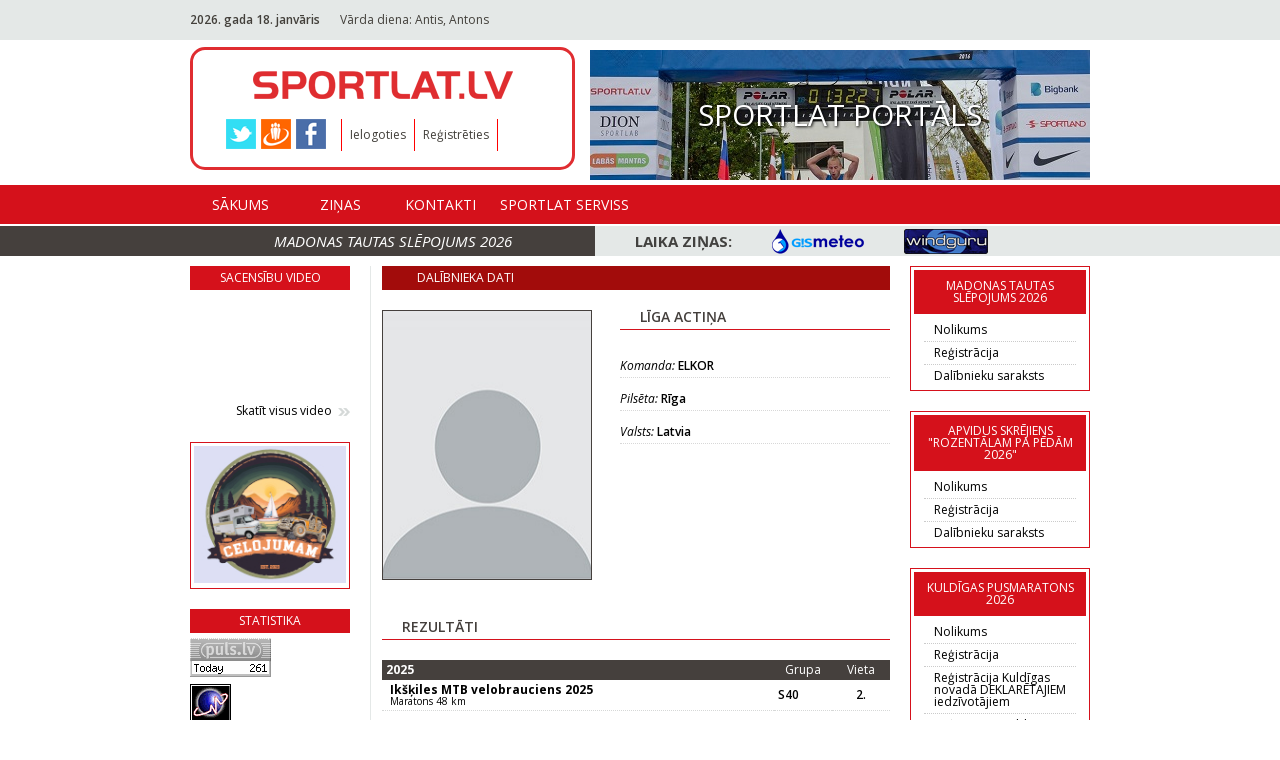

--- FILE ---
content_type: text/html; charset=utf-8
request_url: https://www.sportlat.lv/dalibnieki/2189/liga-actina
body_size: 6093
content:
<!DOCTYPE html>
<html lang="lv">
<head>
	<!-- META -->
	<meta charset="utf-8">
    <meta http-equiv="X-UA-Compatible" content="IE=edge">
    <meta name="viewport" content="width=device-width, initial-scale=1">
    <meta name="description" content="">
	
    <!-- TITLE -->
	<title>Sportlat.lv</title>
	
	<link rel="shortcut icon" href="favicon.ico" type="image/x-icon" >
	<link rel="icon" href="favicon.ico" type="image/x-icon" >
	<link href="/media/img/apple/sportlat_180.png" rel="apple-touch-icon" sizes="180x180" /><link href="/media/img/apple/sportlat_167.png" rel="apple-touch-icon" sizes="167x167" /><link href="/media/img/apple/sportlat_152.png" rel="apple-touch-icon" sizes="152x152" /><link href="/media/img/apple/sportlat_120.png" rel="apple-touch-icon" /><link href="/media/img/meta-high.png" rel="icon" sizes="192x192" /><link href="/media/img/meta-normal.png" rel="icon" sizes="144x144" />	
	
	<!-- FONT -->
	<link href='https://fonts.googleapis.com/css?family=Open+Sans:400,600,700,700italic,600italic,400italic' rel='stylesheet' type='text/css'>

	<!-- CSS -->
	<link rel="stylesheet" href="/media/css/reset.css" type="text/css" />
	<link rel="stylesheet" href="/media/css/jquery.fancybox.css" type="text/css" />
	
		
	<link rel="stylesheet" href="/media/css/style.css?v=1533502800" type="text/css" />
</head>
<body>
	<!-- HEADER START -->
	<header id="header">
		<div class="header-top">
			<div class="wrapper">
				<span class="current-date"><b>2026. gada 18. janvāris</b></span><span class="nameday">Vārda diena: Antis, Antons<b></b></span><div id="translate"><div id="google_translate_element"></div></div>			</div>
		</div>
		<div class="wrapper">
			<nav class="navbar">
				<div class="left-menu">
					<div class="small-wrapper">
												<a href="/" class="header-logo"></a>
					</div>
					<div class="header-additional">
						<ul class="social-share"><li><a href="https://twitter.com/sportlat" target="_blank" class="twitter"></a></li><li><a href="http://www.draugiem.lv/sportlat" target="_blank" class="draugiem"></a></li><li><a href="https://www.facebook.com/SPORTLAT" target="_blank" class="facebook"></a></li></ul>						<ul class="action-list">
							<li><a href="/ieiet">Ielogoties</a></li><li><a href="/registracija">Reģistrēties</a></li>						</ul>
											</div>
				</div>
				<a class="header-picture" href="/redirect/18"><img src="https://www.sportlat.lv/uploads/public/adverts/px500/banner_18.jpg" alt="Image 3"><span>Sportlat portāls</span></a>
			</nav>
		</div>
		<div class="header-bottom">
			<div class="wrapper">
				<nav class="navbar">
					<ul class="navbar-nav">
						<li><a href="/">Sākums</a></li><li><a href="/zinas">Ziņas</a><ul class="submenu"><li><a href="/zinas/1">Jaunumi</a></li><li><a href="/zinas/4">Riteņbraukšana</a></li><li><a href="/zinas/3">Skriešana</a></li><li><a href="/zinas/5">Triatlons</a></li><li><a href="/zinas/6">Slēpošana</a></li></ul></li><li><a href="/contacts">Kontakti</a></li><li><a href="/experts">Sportlat Serviss</a></li>					</ul>
				</nav>
			</div>
		</div>
		<div class="header-banners-container">
			<div class="wrapper">
				<ul class="header-banners">
					
				</ul>
			</div>
		</div>
		<div class="header-title-container">
			<div class="wrapper">
				<p class="header-title"><a href="https://sportlat.lv/sacensibas/1868/madonas-tautas-slepojums-2026/nolikums">Madonas tautas slēpojums 2026</a></p>
				<div class="weather-info">
					<span>Laika ziņas:</span>
					<ul class="list">
						<li><a href="https://www.gismeteo.lv/" target="_blank" class="gistmeteo"></a></li>
						<li><a href="http://www.windguru.cz/lv/index.php?sc=20691" target="_blank" class="windguru"></a></li>
					</ul>
				</div>
			</div>
		</div>
	</header>
	<!-- HEADER END -->
	<!-- CONTENT START -->
	<main id="content">
		<div class="wrapper">
			<!-- LEFT COL -->
			<div class="col col-fixed-160">
		<div class="outer-container">
		<h3 class="small-title">Sacensību video</h3>
		<div id="left-embed-video"><iframe width="160" height="105" src="https://www.youtube.com/embed/a6Ye_SpLQ7k?si=a-twqseCF34gT2CA" title="YouTube video player" frameborder="0" allow="accelerometer; autoplay; clipboard-write; encrypted-media; gyroscope; picture-in-picture; web-share" referrerpolicy="strict-origin-when-cross-origin" allowfullscreen></iframe></div>		
		<a href="/video" class="arrows-link pull-right">Skatīt visus video</a>
	</div>
		
		
	<div class="outer-container border"><a href="/redirect/284"><img src="https://www.sportlat.lv/uploads/public/adverts/px160/banner_284.jpg" alt="Ceļojumam"></a></div>
	<div class="outer-container">
		<h3 class="small-title">Statistika</h3>
		<SCRIPT type="text/javascript">var _puls_counter_loaded = false;</SCRIPT>
		<SCRIPT src="https://hits.puls.lv/?sid=14917&js=1" type="text/javascript"></SCRIPT>
		<SCRIPT type="text/javascript">if( _puls_counter_loaded ){_puls_counter(14917);}</SCRIPT>
		<noscript>
		<a href="https://puls.lv/" target="_blank"><img src="https://hits.puls.lv/?sid=14917&jsver=0" border=0 alt="PULS.LV Professional rating system"></a>
		</noscript>
		<!-- puls.lv END //-->
					
		  <div id="eXTReMe" style="margin-top:5px;"><a href="https://extremetracking.com/open?login=sportlat">
		  <img src="https://t1.extreme-dm.com/i.gif" style="border: 0;"
		  height="38" width="41" id="EXim" alt="eXTReMe Tracker" /></a>
		  <script type="text/javascript"><!--
		  var EXlogin='sportlat' // Login
		  var EXvsrv='s10' // VServer
		  EXs=screen;EXw=EXs.width;navigator.appName!="Netscape"?
		  EXb=EXs.colorDepth:EXb=EXs.pixelDepth;
		  navigator.javaEnabled()==1?EXjv="y":EXjv="n";
		  EXd=document;EXw?"":EXw="na";EXb?"":EXb="na";
		  EXd.write("<img src=https://e1.extreme-dm.com",
		  "/"+EXvsrv+".g?login="+EXlogin+"&amp;",
		  "jv="+EXjv+"&amp;j=y&amp;srw="+EXw+"&amp;srb="+EXb+"&amp;",
		  "l="+escape(parent.document.referrer)+" height=1 width=1>");//-->
		  </script><noscript><div id="neXTReMe"><img height="1" width="1" alt=""
		  src="https://e1.extreme-dm.com/s10.g?login=sportlat&amp;j=n&amp;jv=n" />
		  </div></noscript></div>
	</div>
</div>
			<!-- CONTENT -->
			<div class="col col-fixed-520 main">
	<h3 class="small-title button">Dalībnieka dati</h3>
	<div class="row profile-info">
		<div class="col col-fixed-210">
			<img class="profile-img" src="/uploads/public/profile/px208/no_image.jpg" alt="Līga Actiņa" width="208" height="270">			
		</div>
		<div class="col col-fixed-270">
			<h3 class="comments-title">Līga Actiņa</h3>
				<ul class="profile-info-list"><li><i>Komanda:</i> ELKOR</li><li><i>Pilsēta:</i> Rīga</li><li><i>Valsts:</i> Latvia</li></ul>		</div>
	</div>
		
	<div class="section user-results"><h3 class="comments-title">Rezultāti</h3><div class="border-bottom"><table class="results-table"><thead><tr><th class="year">2025</th><th class="group">Grupa</th><th class="location">Vieta</th></tr></thead><tbody><tr><td class="desc"><a href="/rezultati/1801/ikskiles-mtb-velobrauciens-2025/3803/350707" target="_blank"><h3>Ikšķiles MTB velobrauciens 2025</h3><p>Maratons 48 km</p></a></td><td><a href="/rezultati/1801/ikskiles-mtb-velobrauciens-2025/3803/350707" target="_blank">S40</a></td><td class="ta-c"><a href="/rezultati/1801/ikskiles-mtb-velobrauciens-2025/3803/350707" target="_blank">2.</a></td></tr></tbody></table><table class="results-table"><thead><tr><th class="year">2024</th><th class="group">Grupa</th><th class="location">Vieta</th></tr></thead><tbody><tr><td class="desc"><a href="/rezultati/1713/ikskiles-mtb-velobrauciens-2024/3660/341134" target="_blank"><h3>Ikšķiles MTB velobrauciens 2024</h3><p>Maratons 48km</p></a></td><td><a href="/rezultati/1713/ikskiles-mtb-velobrauciens-2024/3660/341134" target="_blank">S40</a></td><td class="ta-c"><a href="/rezultati/1713/ikskiles-mtb-velobrauciens-2024/3660/341134" target="_blank">2.</a></td></tr></tbody></table><table class="results-table"><thead><tr><th class="year">2023</th><th class="group">Grupa</th><th class="location">Vieta</th></tr></thead><tbody><tr><td class="desc"><a href="/rezultati/1625/ikskiles-mtb-velobrauciens-2023/3489/325582" target="_blank"><h3>Ikšķiles MTB velobrauciens 2023</h3><p>Maratons, 48 km</p></a></td><td><a href="/rezultati/1625/ikskiles-mtb-velobrauciens-2023/3489/325582" target="_blank">S40</a></td><td class="ta-c"><a href="/rezultati/1625/ikskiles-mtb-velobrauciens-2023/3489/325582" target="_blank">3.</a></td></tr><tr><td class="desc"><a href="/rezultati/1668/mtb-velobrauciens-apkart-burtnieka-ezeram-2023/3528/324952" target="_blank"><h3>MTB velobrauciens “Apkārt Burtnieka ezeram 2023”</h3><p>49km sporta klase</p></a></td><td><a href="/rezultati/1668/mtb-velobrauciens-apkart-burtnieka-ezeram-2023/3528/324952" target="_blank">S40</a></td><td class="ta-c"><a href="/rezultati/1668/mtb-velobrauciens-apkart-burtnieka-ezeram-2023/3528/324952" target="_blank">1.</a></td></tr></tbody></table><table class="results-table"><thead><tr><th class="year">2022</th><th class="group">Grupa</th><th class="location">Vieta</th></tr></thead><tbody><tr><td class="desc"><a href="/rezultati/1583/ikskiles-mtb-velobrauciens-2022/3367/319932" target="_blank"><h3>Ikšķiles MTB velobrauciens 2022</h3><p>Maratons 48km</p></a></td><td><a href="/rezultati/1583/ikskiles-mtb-velobrauciens-2022/3367/319932" target="_blank">S40</a></td><td class="ta-c"><a href="/rezultati/1583/ikskiles-mtb-velobrauciens-2022/3367/319932" target="_blank">1.</a></td></tr></tbody></table><table class="results-table"><thead><tr><th class="year">2021</th><th class="group">Grupa</th><th class="location">Vieta</th></tr></thead><tbody><tr><td class="desc"><a href="/rezultati/1520/ikskiles-mtb-velobrauciens-2021/3196/309511" target="_blank"><h3>Ikšķiles MTB velobrauciens 2021</h3><p>Maratons 48km</p></a></td><td><a href="/rezultati/1520/ikskiles-mtb-velobrauciens-2021/3196/309511" target="_blank">S30</a></td><td class="ta-c"><a href="/rezultati/1520/ikskiles-mtb-velobrauciens-2021/3196/309511" target="_blank">1.</a></td></tr></tbody></table><table class="results-table"><thead><tr><th class="year">2020</th><th class="group">Grupa</th><th class="location">Vieta</th></tr></thead><tbody><tr><td class="desc"><a href="/rezultati/1449/ikskiles-mtb-velobrauciens-2020/3089/303472" target="_blank"><h3>Ikšķiles MTB velobrauciens 2020</h3><p>Maratons 48km</p></a></td><td><a href="/rezultati/1449/ikskiles-mtb-velobrauciens-2020/3089/303472" target="_blank">S30</a></td><td class="ta-c"><a href="/rezultati/1449/ikskiles-mtb-velobrauciens-2020/3089/303472" target="_blank">2.</a></td></tr></tbody></table><table class="results-table"><thead><tr><th class="year">2017</th><th class="group">Grupa</th><th class="location">Vieta</th></tr></thead><tbody><tr><td class="desc"><a href="/rezultati/893/mtb-velobrauciens-ogre---ikskile-2017/1908/202859" target="_blank"><h3>MTB velobrauciens Ogre - Ikšķile 2017</h3><p>Maratons 48 km</p></a></td><td><a href="/rezultati/893/mtb-velobrauciens-ogre---ikskile-2017/1908/202859" target="_blank">S30</a></td><td class="ta-c"><a href="/rezultati/893/mtb-velobrauciens-ogre---ikskile-2017/1908/202859" target="_blank">1.</a></td></tr><tr><td class="desc"><a href="/rezultati/852/mtb-velobrauciens-apkart-burtnieku-ezeram/1904/202230" target="_blank"><h3>MTB velobrauciens &quot;Apkārt Burtnieku ezeram&quot;</h3><p>47 km</p></a></td><td><a href="/rezultati/852/mtb-velobrauciens-apkart-burtnieku-ezeram/1904/202230" target="_blank">S30</a></td><td class="ta-c"><a href="/rezultati/852/mtb-velobrauciens-apkart-burtnieku-ezeram/1904/202230" target="_blank">3.</a></td></tr></tbody></table><table class="results-table"><thead><tr><th class="year">2016</th><th class="group">Grupa</th><th class="location">Vieta</th></tr></thead><tbody><tr><td class="desc"><a href="/rezultati/714/ogre---ikskile-mtb-kauss/1595/163647" target="_blank"><h3>Ogre - Ikšķile MTB kauss</h3><p>Maratons 48 km</p></a></td><td><a href="/rezultati/714/ogre---ikskile-mtb-kauss/1595/163647" target="_blank">S30</a></td><td class="ta-c"><a href="/rezultati/714/ogre---ikskile-mtb-kauss/1595/163647" target="_blank">2.</a></td></tr><tr><td class="desc"><a href="/rezultati/716/burtnieku-novada-kauss-mtb-apkart-burtnieku-ezeram/1588/161784" target="_blank"><h3>Burtnieku novada kauss MTB &quot;Apkārt Burtnieku ezeram&quot;</h3><p>47 km</p></a></td><td><a href="/rezultati/716/burtnieku-novada-kauss-mtb-apkart-burtnieku-ezeram/1588/161784" target="_blank">S30</a></td><td class="ta-c"><a href="/rezultati/716/burtnieku-novada-kauss-mtb-apkart-burtnieku-ezeram/1588/161784" target="_blank">4.</a></td></tr><tr><td class="desc"><a href="/rezultati/715/vecpiebalgas-novada-kauss-apkart-piebalgas-ezeriem/1592/158834" target="_blank"><h3>Vecpiebalgas novada kauss &quot;Apkārt Piebalgas ezeriem&quot;</h3><p>Maratons 50km</p></a></td><td><a href="/rezultati/715/vecpiebalgas-novada-kauss-apkart-piebalgas-ezeriem/1592/158834" target="_blank">S30</a></td><td class="ta-c"><a href="/rezultati/715/vecpiebalgas-novada-kauss-apkart-piebalgas-ezeriem/1592/158834" target="_blank">3.</a></td></tr><tr><td class="desc"><a href="/rezultati/733/priekules-mtb-velomaratons-2016/1612/158650" target="_blank"><h3>Priekules MTB velomaratons 2016</h3><p>Maratons 70km</p></a></td><td><a href="/rezultati/733/priekules-mtb-velomaratons-2016/1612/158650" target="_blank">MS30</a></td><td class="ta-c"><a href="/rezultati/733/priekules-mtb-velomaratons-2016/1612/158650" target="_blank">1.</a></td></tr></tbody></table><table class="results-table"><thead><tr><th class="year">2015</th><th class="group">Grupa</th><th class="location">Vieta</th></tr></thead><tbody><tr><td class="desc"><a href="/rezultati/607/mtb-velobrauciens-ogre---ikskile/1375/138374" target="_blank"><h3>MTB velobrauciens &quot;Ogre - Ikšķile&quot;</h3><p>Maratons 50km</p></a></td><td><a href="/rezultati/607/mtb-velobrauciens-ogre---ikskile/1375/138374" target="_blank">S30</a></td><td class="ta-c"><a href="/rezultati/607/mtb-velobrauciens-ogre---ikskile/1375/138374" target="_blank">3.</a></td></tr><tr><td class="desc"><a href="/rezultati/606/mtb-velobrauciens-apkart-burtnieku-ezeram/1345/132822" target="_blank"><h3>MTB velobrauciens &quot;Apkārt Burtnieku ezeram&quot;</h3><p>MARATONS 62 km</p></a></td><td><a href="/rezultati/606/mtb-velobrauciens-apkart-burtnieku-ezeram/1345/132822" target="_blank">S30</a></td><td class="ta-c"><a href="/rezultati/606/mtb-velobrauciens-apkart-burtnieku-ezeram/1345/132822" target="_blank">3.</a></td></tr><tr><td class="desc"><a href="/rezultati/625/priekules-mtb-velomaratons-2015/1303/131840" target="_blank"><h3>Priekules MTB velomaratons 2015</h3><p>MTB maratons, 50 - 70 km</p></a></td><td><a href="/rezultati/625/priekules-mtb-velomaratons-2015/1303/131840" target="_blank">MS30</a></td><td class="ta-c"><a href="/rezultati/625/priekules-mtb-velomaratons-2015/1303/131840" target="_blank">2.</a></td></tr><tr><td class="desc"><a href="/rezultati/605/mtb-velobrauciens-apkart-piebalgas-ezeriem/1308/131583" target="_blank"><h3>MTB velobrauciens &quot;Apkārt Piebalgas ezeriem&quot;</h3><p>Maratons, 50km</p></a></td><td><a href="/rezultati/605/mtb-velobrauciens-apkart-piebalgas-ezeriem/1308/131583" target="_blank">S30</a></td><td class="ta-c"><a href="/rezultati/605/mtb-velobrauciens-apkart-piebalgas-ezeriem/1308/131583" target="_blank">2.</a></td></tr></tbody></table><table class="results-table"><thead><tr><th class="year">2014</th><th class="group">Grupa</th><th class="location">Vieta</th></tr></thead><tbody><tr><td class="desc"><a href="/rezultati/498/volkswagen--trek-kauss-6posms/1151/116298" target="_blank"><h3>Volkswagen -Trek kauss 6.posms</h3><p>TREK Syperfly PUSMARATONS 30 km</p></a></td><td><a href="/rezultati/498/volkswagen--trek-kauss-6posms/1151/116298" target="_blank">S</a></td><td class="ta-c"><a href="/rezultati/498/volkswagen--trek-kauss-6posms/1151/116298" target="_blank">1.</a></td></tr><tr><td class="desc"><a href="/rezultati/497/volkswagen--trek-kauss-5posms/1148/113440" target="_blank"><h3>Volkswagen -Trek kauss 5.posms</h3><p>TREK Syperfly PUSMARATONS 21 km</p></a></td><td><a href="/rezultati/497/volkswagen--trek-kauss-5posms/1148/113440" target="_blank">S</a></td><td class="ta-c"><a href="/rezultati/497/volkswagen--trek-kauss-5posms/1148/113440" target="_blank">1.</a></td></tr><tr><td class="desc"><a href="/rezultati/496/volkswagen--trek-kauss-4posms-ikskiles-mtb-maratons/1092/112617" target="_blank"><h3>Volkswagen -Trek kauss 4.posms, Iksķiles MTB maratons</h3><p>TREK Syperfly PUSMARATONS 30km</p></a></td><td><a href="/rezultati/496/volkswagen--trek-kauss-4posms-ikskiles-mtb-maratons/1092/112617" target="_blank">SV</a></td><td class="ta-c"><a href="/rezultati/496/volkswagen--trek-kauss-4posms-ikskiles-mtb-maratons/1092/112617" target="_blank">1.</a></td></tr><tr><td class="desc"><a href="/rezultati/495/volkswagen---trek-kauss-3-posms-talsi/1145/109900" target="_blank"><h3>Volkswagen - Trek kauss 3. posms, Talsi</h3><p>TREK Syperfly PUSMARATONS 29 km</p></a></td><td><a href="/rezultati/495/volkswagen---trek-kauss-3-posms-talsi/1145/109900" target="_blank">S</a></td><td class="ta-c"><a href="/rezultati/495/volkswagen---trek-kauss-3-posms-talsi/1145/109900" target="_blank">4.</a></td></tr><tr><td class="desc"><a href="/rezultati/494/volkswagen--trek-kauss-talsi-eliminator-challenge/1182/110133" target="_blank"><h3>Volkswagen -Trek kauss, Talsi Eliminator Challenge</h3><p>880m</p></a></td><td><a href="/rezultati/494/volkswagen--trek-kauss-talsi-eliminator-challenge/1182/110133" target="_blank">S</a></td><td class="ta-c"><a href="/rezultati/494/volkswagen--trek-kauss-talsi-eliminator-challenge/1182/110133" target="_blank">6.</a></td></tr><tr><td class="desc"><a href="/rezultati/493/volkswagen--trek-kauss-2posms-velobrauciens-apkart-burtnieku-ezeram/1084/108033" target="_blank"><h3>Volkswagen -Trek kauss 2.posms, Velobrauciens apkārt Burtnieku ezeram</h3><p>TREK Syperfly PUSMARATONS 48 km</p></a></td><td><a href="/rezultati/493/volkswagen--trek-kauss-2posms-velobrauciens-apkart-burtnieku-ezeram/1084/108033" target="_blank">SV</a></td><td class="ta-c"><a href="/rezultati/493/volkswagen--trek-kauss-2posms-velobrauciens-apkart-burtnieku-ezeram/1084/108033" target="_blank">1.</a></td></tr><tr><td class="desc"><a href="/rezultati/566/adazu-mtb-velomaratons/1153/107106" target="_blank"><h3>Ādažu MTB Velomaratons</h3><p>20-30km</p></a></td><td><a href="/rezultati/566/adazu-mtb-velomaratons/1153/107106" target="_blank">FT4</a></td><td class="ta-c"><a href="/rezultati/566/adazu-mtb-velomaratons/1153/107106" target="_blank">1.</a></td></tr><tr><td class="desc"><a href="/rezultati/492/volkswagen--trek-kauss-1posms-velobrauciens-apkart-piebalgas-ezeriem/1081/106896" target="_blank"><h3>Volkswagen -Trek kauss 1.posms, Velobrauciens apkārt Piebalgas ezeriem</h3><p>TREK Syperfly PUSMARATONS 35 km</p></a></td><td><a href="/rezultati/492/volkswagen--trek-kauss-1posms-velobrauciens-apkart-piebalgas-ezeriem/1081/106896" target="_blank">SV</a></td><td class="ta-c"><a href="/rezultati/492/volkswagen--trek-kauss-1posms-velobrauciens-apkart-piebalgas-ezeriem/1081/106896" target="_blank">3.</a></td></tr></tbody></table><table class="results-table"><thead><tr><th class="year">2013</th><th class="group">Grupa</th><th class="location">Vieta</th></tr></thead><tbody><tr><td class="desc"><a href="/rezultati/411/trek-kauss-6posms-mtb-maratons/923/98350" target="_blank"><h3>TREK-KAUSS 6.posms MTB Maratons</h3><p>20km</p></a></td><td><a href="/rezultati/411/trek-kauss-6posms-mtb-maratons/923/98350" target="_blank">S.</a></td><td class="ta-c"><a href="/rezultati/411/trek-kauss-6posms-mtb-maratons/923/98350" target="_blank">5.</a></td></tr><tr><td class="desc"><a href="/rezultati/401/trek-kauss-5posms-mtb-maratons-------------------------------ogres-un-ikskiles-turisma-attistibas-agentura/920/94390" target="_blank"><h3>TREK-KAUSS 5.posms MTB maratons                               &quot;Ogres un Ikšķiles tūrisma attīstības aģentūra&quot;</h3><p>25km</p></a></td><td><a href="/rezultati/401/trek-kauss-5posms-mtb-maratons-------------------------------ogres-un-ikskiles-turisma-attistibas-agentura/920/94390" target="_blank">S.</a></td><td class="ta-c"><a href="/rezultati/401/trek-kauss-5posms-mtb-maratons-------------------------------ogres-un-ikskiles-turisma-attistibas-agentura/920/94390" target="_blank">3.</a></td></tr><tr><td class="desc"><a href="/rezultati/410/trek-kauss-4posms-velobrauciens-apkart-burtnieku-ezeram/917/93866" target="_blank"><h3>TREK-KAUSS 4.posms velobrauciens &quot;Apkārt Burtnieku ezeram&quot;</h3><p>47km</p></a></td><td><a href="/rezultati/410/trek-kauss-4posms-velobrauciens-apkart-burtnieku-ezeram/917/93866" target="_blank">S.</a></td><td class="ta-c"><a href="/rezultati/410/trek-kauss-4posms-velobrauciens-apkart-burtnieku-ezeram/917/93866" target="_blank">3.</a></td></tr><tr><td class="desc"><a href="/rezultati/409/trek-kauss-3posms-mtb-maratons/947/90389" target="_blank"><h3>TREK-KAUSS 3.posms MTB Maratons</h3><p>20km</p></a></td><td><a href="/rezultati/409/trek-kauss-3posms-mtb-maratons/947/90389" target="_blank">S.</a></td><td class="ta-c"><a href="/rezultati/409/trek-kauss-3posms-mtb-maratons/947/90389" target="_blank">4.</a></td></tr><tr><td class="desc"><a href="/rezultati/400/trek-kauss-2posms-velobraciens-apkart-piebalgas-ezeriem/914/89995" target="_blank"><h3>TREK-KAUSS 2.posms velobraciens &quot;Apkārt Piebalgas ezeriem&quot;</h3><p>35km</p></a></td><td><a href="/rezultati/400/trek-kauss-2posms-velobraciens-apkart-piebalgas-ezeriem/914/89995" target="_blank">S.</a></td><td class="ta-c"><a href="/rezultati/400/trek-kauss-2posms-velobraciens-apkart-piebalgas-ezeriem/914/89995" target="_blank">2.</a></td></tr><tr><td class="desc"><a href="/rezultati/408/trek-kauss-1posms-mtb-maratons/911/89400" target="_blank"><h3>TREK-KAUSS 1.posms MTB Maratons</h3><p>Pusmaratona distancē 22.5km</p></a></td><td><a href="/rezultati/408/trek-kauss-1posms-mtb-maratons/911/89400" target="_blank">S.</a></td><td class="ta-c"><a href="/rezultati/408/trek-kauss-1posms-mtb-maratons/911/89400" target="_blank">2.</a></td></tr></tbody></table><table class="results-table"><thead><tr><th class="year">2012</th><th class="group">Grupa</th><th class="location">Vieta</th></tr></thead><tbody><tr><td class="desc"><a href="/rezultati/344/sport2000-tautas-velobrauciens-apkart-piebalgas-ezeriem/722/74411" target="_blank"><h3>SPORT2000 TAUTAS VELOBRAUCIENS „APKĀRT PIEBALGAS EZERIEM”</h3><p>50km</p></a></td><td><a href="/rezultati/344/sport2000-tautas-velobrauciens-apkart-piebalgas-ezeriem/722/74411" target="_blank">S30</a></td><td class="ta-c"><a href="/rezultati/344/sport2000-tautas-velobrauciens-apkart-piebalgas-ezeriem/722/74411" target="_blank">11.</a></td></tr></tbody></table><table class="results-table"><thead><tr><th class="year">2011</th><th class="group">Grupa</th><th class="location">Vieta</th></tr></thead><tbody><tr><td class="desc"><a href="/rezultati/234/rigas-mtb-tautas-velobrauciens/553/57244" target="_blank"><h3>Rīgas MTB tautas velobrauciens</h3><p>50km</p></a></td><td><a href="/rezultati/234/rigas-mtb-tautas-velobrauciens/553/57244" target="_blank">S20</a></td><td class="ta-c"><a href="/rezultati/234/rigas-mtb-tautas-velobrauciens/553/57244" target="_blank">9.</a></td></tr></tbody></table><table class="results-table"><thead><tr><th class="year">2010</th><th class="group">Grupa</th><th class="location">Vieta</th></tr></thead><tbody><tr><td class="desc"><a href="/rezultati/45/sportlat-valmieras-maratons-lc-maratona-skrejiena/79/51167" target="_blank"><h3>SPORTLAT Valmieras maratons (LČ maratona skrējienā)</h3><p>Pusmaratons 21,0975 km</p></a></td><td><a href="/rezultati/45/sportlat-valmieras-maratons-lc-maratona-skrejiena/79/51167" target="_blank">S2</a></td><td class="ta-c"><a href="/rezultati/45/sportlat-valmieras-maratons-lc-maratona-skrejiena/79/51167" target="_blank">DNS</a></td></tr><tr><td class="desc"><a href="/rezultati/9/piedzivojumu-parka-tautas-velobrauciens/119/50573" target="_blank"><h3>&quot;Piedzīvojumu parka&quot; Tautas velobrauciens</h3><p>26,4km</p></a></td><td><a href="/rezultati/9/piedzivojumu-parka-tautas-velobrauciens/119/50573" target="_blank">S20</a></td><td class="ta-c"><a href="/rezultati/9/piedzivojumu-parka-tautas-velobrauciens/119/50573" target="_blank">7.</a></td></tr><tr><td class="desc"><a href="/rezultati/8/velobrauciens-apkart-burtnieku-ezeram/72/6839" target="_blank"><h3>Velobrauciens apkārt Burtnieku ezeram</h3><p>50km</p></a></td><td><a href="/rezultati/8/velobrauciens-apkart-burtnieku-ezeram/72/6839" target="_blank">S20</a></td><td class="ta-c"><a href="/rezultati/8/velobrauciens-apkart-burtnieku-ezeram/72/6839" target="_blank">12.</a></td></tr><tr><td class="desc"><a href="/rezultati/7/tautas-velobrauciens-baili/66/4959" target="_blank"><h3>Tautas velobrauciens &quot;Baiļi&quot;</h3><p>24km</p></a></td><td><a href="/rezultati/7/tautas-velobrauciens-baili/66/4959" target="_blank">S20</a></td><td class="ta-c"><a href="/rezultati/7/tautas-velobrauciens-baili/66/4959" target="_blank">10.</a></td></tr><tr><td class="desc"><a href="/rezultati/5/fans-tautas-velobrauciens-tervete/112/3478" target="_blank"><h3>FANS tautas velobrauciens &quot;Tērvete&quot;</h3><p>35 km</p></a></td><td><a href="/rezultati/5/fans-tautas-velobrauciens-tervete/112/3478" target="_blank">S20</a></td><td class="ta-c"><a href="/rezultati/5/fans-tautas-velobrauciens-tervete/112/3478" target="_blank">5.</a></td></tr><tr><td class="desc"><a href="/rezultati/40/5-tautas-velobrauciens-apkart-piebalgas-ezeriem/61/3131" target="_blank"><h3>5. tautas velobrauciens &quot;Apkārt Piebalgas ezeriem&quot;</h3><p>35km</p></a></td><td><a href="/rezultati/40/5-tautas-velobrauciens-apkart-piebalgas-ezeriem/61/3131" target="_blank">S20</a></td><td class="ta-c"><a href="/rezultati/40/5-tautas-velobrauciens-apkart-piebalgas-ezeriem/61/3131" target="_blank">4.</a></td></tr><tr><td class="desc"><a href="/rezultati/6/fans-tautas-velobrauciens-seja/32/2671" target="_blank"><h3>FANS tautas velobrauciens &quot;Sēja&quot;</h3><p>39 km</p></a></td><td><a href="/rezultati/6/fans-tautas-velobrauciens-seja/32/2671" target="_blank">S20</a></td><td class="ta-c"><a href="/rezultati/6/fans-tautas-velobrauciens-seja/32/2671" target="_blank">14.</a></td></tr></tbody></table><table class="results-table"><thead><tr><th class="year">2009</th><th class="group">Grupa</th><th class="location">Vieta</th></tr></thead><tbody><tr><td class="desc"><a href="/rezultati/70/3-cesu-velomaratons/288/23151" target="_blank"><h3>3. Cēsu velomaratons</h3><p>20km</p></a></td><td><a href="/rezultati/70/3-cesu-velomaratons/288/23151" target="_blank">T</a></td><td class="ta-c"><a href="/rezultati/70/3-cesu-velomaratons/288/23151" target="_blank">24.</a></td></tr><tr><td class="desc"><a href="/rezultati/82/4-velobrauciens-apkart-piebalgas-ezeriem/278/22389" target="_blank"><h3>4. velobrauciens „Apkārt Piebalgas Ezeriem”</h3><p>34km</p></a></td><td><a href="/rezultati/82/4-velobrauciens-apkart-piebalgas-ezeriem/278/22389" target="_blank">S</a></td><td class="ta-c"><a href="/rezultati/82/4-velobrauciens-apkart-piebalgas-ezeriem/278/22389" target="_blank">5.</a></td></tr><tr><td class="desc"><a href="/rezultati/84/sb-2009-mtb-ritenbrauksana/181/10085" target="_blank"><h3>SB 2009, MTB riteņbraukšana</h3><p>29km</p></a></td><td><a href="/rezultati/84/sb-2009-mtb-ritenbrauksana/181/10085" target="_blank">S20</a></td><td class="ta-c"><a href="/rezultati/84/sb-2009-mtb-ritenbrauksana/181/10085" target="_blank">10.</a></td></tr></tbody></table><table class="results-table"><thead><tr><th class="year">2008</th><th class="group">Grupa</th><th class="location">Vieta</th></tr></thead><tbody><tr><td class="desc"><a href="/rezultati/105/sb-2008-mtb-ritenbrauksana/214/15131" target="_blank"><h3>SB 2008, MTB riteņbraukšana</h3><p>27km</p></a></td><td><a href="/rezultati/105/sb-2008-mtb-ritenbrauksana/214/15131" target="_blank">S3</a></td><td class="ta-c"><a href="/rezultati/105/sb-2008-mtb-ritenbrauksana/214/15131" target="_blank">5.</a></td></tr><tr><td class="desc"><a href="/rezultati/107/velobrauciens-apkart-piebalgas-ezeriem/305/24151" target="_blank"><h3>Velobrauciens &quot;Apkārt Piebalgas ezeriem&quot;</h3><p>34km</p></a></td><td><a href="/rezultati/107/velobrauciens-apkart-piebalgas-ezeriem/305/24151" target="_blank">S</a></td><td class="ta-c"><a href="/rezultati/107/velobrauciens-apkart-piebalgas-ezeriem/305/24151" target="_blank">4.</a></td></tr><tr><td class="desc"><a href="/rezultati/122/sb-2008-mtb-ritenbrauksana-apkart-burtnieku-ezeram/205/14010" target="_blank"><h3>SB 2008, MTB riteņbraukšana &quot;Apkārt Burtnieku ezeram&quot;</h3><p>49,7km</p></a></td><td><a href="/rezultati/122/sb-2008-mtb-ritenbrauksana-apkart-burtnieku-ezeram/205/14010" target="_blank">S3</a></td><td class="ta-c"><a href="/rezultati/122/sb-2008-mtb-ritenbrauksana-apkart-burtnieku-ezeram/205/14010" target="_blank">7.</a></td></tr><tr><td class="desc"><a href="/rezultati/126/sb2008-mtb-ritenbrauksana/203/13600" target="_blank"><h3>SB2008, MTB riteņbraukšana</h3><p>24km</p></a></td><td><a href="/rezultati/126/sb2008-mtb-ritenbrauksana/203/13600" target="_blank">S3</a></td><td class="ta-c"><a href="/rezultati/126/sb2008-mtb-ritenbrauksana/203/13600" target="_blank">10.</a></td></tr><tr><td class="desc"><a href="/rezultati/128/aluksnes-mtb-grand-prix-2008/313/25303" target="_blank"><h3>Alūksnes MTB Grand Prix 2008</h3><p>16km</p></a></td><td><a href="/rezultati/128/aluksnes-mtb-grand-prix-2008/313/25303" target="_blank">S</a></td><td class="ta-c"><a href="/rezultati/128/aluksnes-mtb-grand-prix-2008/313/25303" target="_blank">2.</a></td></tr><tr><td class="desc"><a href="/rezultati/133/sb-2008-mtb-ritenbrauksana/201/13118" target="_blank"><h3>SB 2008, MTB riteņbraukšana</h3><p>49km</p></a></td><td><a href="/rezultati/133/sb-2008-mtb-ritenbrauksana/201/13118" target="_blank">S3</a></td><td class="ta-c"><a href="/rezultati/133/sb-2008-mtb-ritenbrauksana/201/13118" target="_blank">17.</a></td></tr></tbody></table><table class="results-table"><thead><tr><th class="year">2007</th><th class="group">Grupa</th><th class="location">Vieta</th></tr></thead><tbody><tr><td class="desc"><a href="/rezultati/193/cesu-velomaratons/413/38372" target="_blank"><h3>Cēsu velomaratons</h3><p>50km</p></a></td><td><a href="/rezultati/193/cesu-velomaratons/413/38372" target="_blank">S1</a></td><td class="ta-c"><a href="/rezultati/193/cesu-velomaratons/413/38372" target="_blank">12.</a></td></tr><tr><td class="desc"><a href="/rezultati/146/mtb-apkart-burtnieku-ezeram/242/18534" target="_blank"><h3>MTB apkārt Burtnieku ezeram</h3><p>49,7km</p></a></td><td><a href="/rezultati/146/mtb-apkart-burtnieku-ezeram/242/18534" target="_blank">S2</a></td><td class="ta-c"><a href="/rezultati/146/mtb-apkart-burtnieku-ezeram/242/18534" target="_blank">14.</a></td></tr><tr><td class="desc"><a href="/rezultati/145/tapro-mtb-ritenbrauksana/239/18307" target="_blank"><h3>&quot;Tapro&quot; MTB riteņbraukšana</h3><p>24km</p></a></td><td><a href="/rezultati/145/tapro-mtb-ritenbrauksana/239/18307" target="_blank">S2</a></td><td class="ta-c"><a href="/rezultati/145/tapro-mtb-ritenbrauksana/239/18307" target="_blank">12.</a></td></tr></tbody></table></div></div></div>
			<!-- RIGHT COL -->
			<div class="col col-fixed-180">
				<div class="outer-container border"><h3 class="small-title">Madonas tautas slēpojums 2026</h3><ul class="small-list"><li><a href="https://sportlat.lv/sacensibas/1868/madonas-tautas-slepojums-2026/nolikums" target="_blank">Nolikums</a></li><li><a href="https://sportlat.lv/sacensibas/1868/madonas-tautas-slepojums-2026/registracija" target="_blank">Reģistrācija</a></li><li><a href="https://sportlat.lv/sacensibas/1868/madonas-tautas-slepojums-2026/saraksts" target="_blank">Dalībnieku saraksts</a></li></ul></div><div class="outer-container border"><h3 class="small-title">Apvidus skrējiens &quot;Rozentālam pa pēdām 2026&quot;</h3><ul class="small-list"><li><a href="https://www.sportlat.lv/files/1188/Nolikums_Rozentalam_pa_pedam_2026_1.docx" target="_blank">Nolikums</a></li><li><a href="https://sportlat.lv/sacensibas/1857/skrejiens-rozentalam-pa-pedam-2026/registracija" target="_blank">Reģistrācija</a></li><li><a href="https://sportlat.lv/sacensibas/1857/skrejiens-rozentalam-pa-pedam-2026/saraksts" target="_blank">Dalībnieku saraksts</a></li></ul></div><div class="outer-container border"><h3 class="small-title">Kuldīgas pusmaratons 2026</h3><ul class="small-list"><li><a href="https://sportlat.lv/sacensibas/1842/kuldigas-21-pusmaratons/nolikums" target="_blank">Nolikums</a></li><li><a href="https://sportlat.lv/sacensibas/1842/kuldigas-21-pusmaratons/registracija" target="_blank">Reģistrācija</a></li><li><a href="https://sportlat.lv/sacensibas/1871/kuldigas-novada-deklaretajiem-iedzivotajiem-kuldigas-21-pusmaratons/registracija" target="_blank">Reģistrācija Kuldīgas novadā DEKLARĒTAJIEM iedzīvotājiem</a></li><li><a href="https://sportlat.lv/sacensibas/1872/kuldigas-novada-sporta-skolas-audzekniem-kuldigas-21-pusmaratons/registracija" target="_blank">Reģistrācija Kuldīgas NOVADA SPORTA SKOLAS audzēkņiem</a></li><li><a href="https://sportlat.lv/sacensibas/1842/kuldigas-21-pusmaratons/saraksts" target="_blank">Dalībnieku saraksts</a></li><li><a href="https://sportlat.lv/sacensibas/1871/kuldigas-novada-deklaretajiem-iedzivotajiem-kuldigas-21-pusmaratons/saraksts" target="_blank">Dalībnieku saraksts Kuldīgas novadā DEKLARĒTAJIEM iedzīvotājiem</a></li><li><a href="https://sportlat.lv/sacensibas/1872/kuldigas-novada-sporta-skolas-audzekniem-kuldigas-21-pusmaratons/saraksts" target="_blank">Dalībnieku saraksts Kuldīgas NOVADA SPORTA SKOLAS audzēkņiem</a></li></ul></div><div class="outer-container border"><h3 class="small-title">24h ROJA Ultramarathon Festival 2025, Latvijas čempionāts 24h skrējienā</h3><ul class="small-list"><li><a href="/serials/351/351/24h-roja-ultramarathon-festival-2025-latvijas-cempionats-24h-skrejiena/rezultati">REZULTĀTI</a></li><li><a href="https://www.sportlat.lv/sacensibas/1788/24h-roja-ultramarathon-festival-2025/nolikums" target="_blank">Nolikums</a></li></ul></div><div class="outer-container text-center"><h3 class="small-title">Atbalstītāji</h3><a href="https://www.sportlat.lv/sacensibas/1704/madonas-tautas-slepojums-2024/nolikums"><img class="small-img" src="https://www.sportlat.lv/uploads/public/supporters/px160/photo_79.jpg" alt="RITC"></a><a href="https://www.mezusili.lv/"><img class="small-img" src="https://www.sportlat.lv/uploads/public/supporters/px160/photo_80.jpg" alt="Mežusili"></a><a href="https://www.madona.lv/lat/"><img class="small-img" src="https://www.sportlat.lv/uploads/public/supporters/px160/photo_82.jpg" alt="Mana Madona"></a><a href="http://www.mylaps.com/en"><img class="small-img" src="https://www.sportlat.lv/uploads/public/supporters/px160/photo_20.jpg" alt="Mylaps"></a><a href="http://www.labasbalvas.lv/"><img class="small-img" src="https://www.sportlat.lv/uploads/public/supporters/px160/photo_17.jpg" alt="Labās balvas"></a></div><div class="outer-container text-center"><h3 class="small-title">Sadarbības partneri</h3><a href="http://www.lrf.lv/"><img class="small-img" src="https://www.sportlat.lv/uploads/public/supporters/px160/photo_2.jpg" alt="LFS"></a><a href="http://www.triatlons.lv/"><img class="small-img" src="https://www.sportlat.lv/uploads/public/supporters/px160/photo_1.jpg" alt="LTF"></a><a href="http://lat-athletics.lv/lv"><img class="small-img" src="https://www.sportlat.lv/uploads/public/supporters/px160/photo_8.jpg" alt="LVS"></a></div>
			</div>
		</div>
	</main>
	<!-- CONTENT END -->
	<!-- FOOTER START -->
	<footer id="footer">
		<div class="wrapper">
			<nav class="navbar">
				<ul class="footer-navbar-nav">
					<li><a href="/zinas">Ziņas</a></li><li><a href="/experts">Sportlat Serviss</a></li><li><a href="/privatuma-politika">Privātuma politika</a></li><li><a href="/advert">Reklāmas izcenojums</a></li><li><a href="/pirkuma-noteikumi">Pirkuma noteikumi</a></li>				</ul>
			</nav>
			<div class="copyright">Sportlat portāls 2026  &copy; Sportlat.lv</div>
		</div>
	</footer>
	<!-- FOOTER END -->

		
	<!-- JS -->
	<script type="text/javascript" src="/media/js/jquery-1.12.1.min.js"></script>
	<script type="text/javascript" src="/media/js/jquery.fancybox.js"></script>
	<script type="text/javascript" src="/media/js/general.js?v=1533502800"></script>

	<script type="text/javascript">var SITE_URL = "https://www.sportlat.lv";</script>
	
	<script type="text/javascript">
		// Google translate
		function googleTranslateElementInit() {
		  new google.translate.TranslateElement({pageLanguage: 'lv', layout: google.translate.TranslateElement.InlineLayout.SIMPLE}, 'google_translate_element');
		}
		
		// Google analytics
			
		var _gaq = _gaq || [];
		_gaq.push(['_setAccount', 'UA-17905490-1']);
		_gaq.push(['_trackPageview']);

		(function() {
		var ga = document.createElement('script'); ga.type = 'text/javascript'; ga.async = true;
		ga.src = ('https:' == document.location.protocol ? 'https://ssl' : 'http://www') + '.google-analytics.com/ga.js';
		var s = document.getElementsByTagName('script')[0]; s.parentNode.insertBefore(ga, s);
		})();
	</script>
	<script type="text/javascript" src="//translate.google.com/translate_a/element.js?cb=googleTranslateElementInit"></script>
</body>
</html>